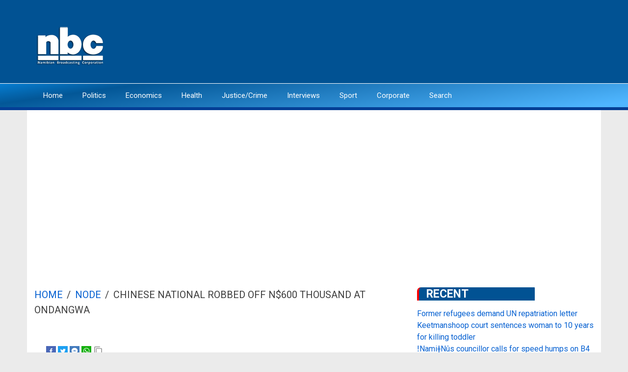

--- FILE ---
content_type: text/html; charset=UTF-8
request_url: https://nbcnews.na/node/98818
body_size: 8054
content:
<!DOCTYPE html>
<html lang="en" dir="ltr" prefix="content: http://purl.org/rss/1.0/modules/content/  dc: http://purl.org/dc/terms/  foaf: http://xmlns.com/foaf/0.1/  og: http://ogp.me/ns#  rdfs: http://www.w3.org/2000/01/rdf-schema#  schema: http://schema.org/  sioc: http://rdfs.org/sioc/ns#  sioct: http://rdfs.org/sioc/types#  skos: http://www.w3.org/2004/02/skos/core#  xsd: http://www.w3.org/2001/XMLSchema# ">
  <head>
    <meta charset="utf-8" />
<script async src="https://www.googletagmanager.com/gtag/js?id=G-VE0CTRDRRM"></script>
<script>window.dataLayer = window.dataLayer || [];function gtag(){dataLayer.push(arguments)};gtag("js", new Date());gtag("set", "developer_id.dMDhkMT", true);gtag("config", "G-VE0CTRDRRM", {"groups":"default","page_placeholder":"PLACEHOLDER_page_location"});</script>
<meta name="geo.placename" content="Windhoek" />
<link rel="canonical" href="https://nbcnews.na/node/98818" />
<meta name="robots" content="index" />
<meta name="news_keywords" content="Namibia, Windhoek, Swakopmund, President, WalvisBay, Katutura,City Police, NAMPOL" />
<meta name="generator" content="Those Ninjas from the NBC Applications Team" />
<link rel="image_src" href="https://nbcnews.na/sites/default/files/2022-11/NAMPOL_2.jpg" />
<meta name="original-source" content="https://nbcnews.na/node/98818" />
<meta http-equiv="refresh" content="4000" />
<meta name="description" content="Police in the Oshana Region are investigating a robbery with aggravating circumstances that occurred when three men robbed a Chinese national at Ondangwa." />
<meta name="abstract" content="The affairs of the NBC are supervised and controlled by the NBC Board of Directors. This board is appointed by the Minister of Information and Communication Technology for a period of five years.

The NBC Board, in turn, appoints a Director General. This Director General, the chief executive officer, is a member of the Board; he is, however, not entitled to exercise a vote at board meetings. The Director General, as per the Broadcasting Act, exercises control and supervision over the other officers and employees of the NBC and performs the duties and functions assigned to him/her by the NBC Board." />
<meta property="fb:admins" content="NBCDIGITALNEWS" />
<meta property="fb:pages" content="NBCDigitalNews" />
<meta name="twitter:card" content="summary_large_image" />
<meta name="twitter:description" content="Police in the Oshana Region are investigating a robbery with aggravating circumstances that occurred when three men robbed a Chinese national at Ondangwa." />
<meta name="twitter:site" content="@NBCDigitalNews" />
<meta name="twitter:title" content="Chinese national robbed off N$600 thousand at Ondangwa" />
<meta name="twitter:url" content="https://nbcnews.na/node/98818" />
<meta name="twitter:image" content="https://nbcnews.na/sites/default/files/styles/large/public/2022-11/NAMPOL_2.jpg?itok=j9KpHuJI" />
<meta name="Generator" content="Drupal 8 (https://www.drupal.org)" />
<meta name="MobileOptimized" content="width" />
<meta name="HandheldFriendly" content="true" />
<meta name="viewport" content="width=device-width, initial-scale=1.0" />
<link rel="shortcut icon" href="/sites/default/files/logo_0.jpg" type="image/jpeg" />
<link rel="revision" href="https://nbcnews.na/node/98818" />

    <title>Chinese national robbed off N$600 thousand at Ondangwa  | nbc</title>
    <link rel="stylesheet" media="all" href="/core/assets/vendor/normalize-css/normalize.css?sshwre" />
<link rel="stylesheet" media="all" href="/core/misc/normalize-fixes.css?sshwre" />
<link rel="stylesheet" media="all" href="/core/themes/stable/css/system/components/ajax-progress.module.css?sshwre" />
<link rel="stylesheet" media="all" href="/core/themes/stable/css/system/components/align.module.css?sshwre" />
<link rel="stylesheet" media="all" href="/core/themes/stable/css/system/components/autocomplete-loading.module.css?sshwre" />
<link rel="stylesheet" media="all" href="/core/themes/stable/css/system/components/fieldgroup.module.css?sshwre" />
<link rel="stylesheet" media="all" href="/core/themes/stable/css/system/components/container-inline.module.css?sshwre" />
<link rel="stylesheet" media="all" href="/core/themes/stable/css/system/components/clearfix.module.css?sshwre" />
<link rel="stylesheet" media="all" href="/core/themes/stable/css/system/components/details.module.css?sshwre" />
<link rel="stylesheet" media="all" href="/core/themes/stable/css/system/components/hidden.module.css?sshwre" />
<link rel="stylesheet" media="all" href="/core/themes/stable/css/system/components/item-list.module.css?sshwre" />
<link rel="stylesheet" media="all" href="/core/themes/stable/css/system/components/js.module.css?sshwre" />
<link rel="stylesheet" media="all" href="/core/themes/stable/css/system/components/nowrap.module.css?sshwre" />
<link rel="stylesheet" media="all" href="/core/themes/stable/css/system/components/position-container.module.css?sshwre" />
<link rel="stylesheet" media="all" href="/core/themes/stable/css/system/components/progress.module.css?sshwre" />
<link rel="stylesheet" media="all" href="/core/themes/stable/css/system/components/reset-appearance.module.css?sshwre" />
<link rel="stylesheet" media="all" href="/core/themes/stable/css/system/components/resize.module.css?sshwre" />
<link rel="stylesheet" media="all" href="/core/themes/stable/css/system/components/sticky-header.module.css?sshwre" />
<link rel="stylesheet" media="all" href="/core/themes/stable/css/system/components/system-status-counter.css?sshwre" />
<link rel="stylesheet" media="all" href="/core/themes/stable/css/system/components/system-status-report-counters.css?sshwre" />
<link rel="stylesheet" media="all" href="/core/themes/stable/css/system/components/system-status-report-general-info.css?sshwre" />
<link rel="stylesheet" media="all" href="/core/themes/stable/css/system/components/tabledrag.module.css?sshwre" />
<link rel="stylesheet" media="all" href="/core/themes/stable/css/system/components/tablesort.module.css?sshwre" />
<link rel="stylesheet" media="all" href="/core/themes/stable/css/system/components/tree-child.module.css?sshwre" />
<link rel="stylesheet" media="all" href="/core/themes/stable/css/views/views.module.css?sshwre" />
<link rel="stylesheet" media="all" href="/modules/share_everywhere/css/share_everywhere.css?sshwre" />
<link rel="stylesheet" media="all" href="//maxcdn.bootstrapcdn.com/bootstrap/3.3.7/css/bootstrap.min.css" />
<link rel="stylesheet" media="all" href="/themes/newsplus_lite/css/base/elements.css?sshwre" />
<link rel="stylesheet" media="all" href="/themes/newsplus_lite/css/base/layout.css?sshwre" />
<link rel="stylesheet" media="all" href="/themes/newsplus_lite/css/base/font.css?sshwre" />
<link rel="stylesheet" media="all" href="/core/themes/classy/css/components/action-links.css?sshwre" />
<link rel="stylesheet" media="all" href="/core/themes/classy/css/components/breadcrumb.css?sshwre" />
<link rel="stylesheet" media="all" href="/core/themes/classy/css/components/button.css?sshwre" />
<link rel="stylesheet" media="all" href="/core/themes/classy/css/components/collapse-processed.css?sshwre" />
<link rel="stylesheet" media="all" href="/core/themes/classy/css/components/container-inline.css?sshwre" />
<link rel="stylesheet" media="all" href="/core/themes/classy/css/components/details.css?sshwre" />
<link rel="stylesheet" media="all" href="/core/themes/classy/css/components/exposed-filters.css?sshwre" />
<link rel="stylesheet" media="all" href="/core/themes/classy/css/components/field.css?sshwre" />
<link rel="stylesheet" media="all" href="/core/themes/classy/css/components/form.css?sshwre" />
<link rel="stylesheet" media="all" href="/core/themes/classy/css/components/icons.css?sshwre" />
<link rel="stylesheet" media="all" href="/core/themes/classy/css/components/inline-form.css?sshwre" />
<link rel="stylesheet" media="all" href="/core/themes/classy/css/components/item-list.css?sshwre" />
<link rel="stylesheet" media="all" href="/core/themes/classy/css/components/link.css?sshwre" />
<link rel="stylesheet" media="all" href="/core/themes/classy/css/components/links.css?sshwre" />
<link rel="stylesheet" media="all" href="/core/themes/classy/css/components/menu.css?sshwre" />
<link rel="stylesheet" media="all" href="/core/themes/classy/css/components/more-link.css?sshwre" />
<link rel="stylesheet" media="all" href="/core/themes/classy/css/components/pager.css?sshwre" />
<link rel="stylesheet" media="all" href="/core/themes/classy/css/components/tabledrag.css?sshwre" />
<link rel="stylesheet" media="all" href="/core/themes/classy/css/components/tableselect.css?sshwre" />
<link rel="stylesheet" media="all" href="/core/themes/classy/css/components/tablesort.css?sshwre" />
<link rel="stylesheet" media="all" href="/core/themes/classy/css/components/tabs.css?sshwre" />
<link rel="stylesheet" media="all" href="/core/themes/classy/css/components/textarea.css?sshwre" />
<link rel="stylesheet" media="all" href="/core/themes/classy/css/components/ui-dialog.css?sshwre" />
<link rel="stylesheet" media="all" href="/core/themes/classy/css/components/messages.css?sshwre" />
<link rel="stylesheet" media="all" href="/core/themes/classy/css/components/node.css?sshwre" />
<link rel="stylesheet" media="all" href="/themes/newsplus_lite/css/components/site-branding.css?sshwre" />
<link rel="stylesheet" media="all" href="/themes/newsplus_lite/css/components/page-title.css?sshwre" />
<link rel="stylesheet" media="all" href="/themes/newsplus_lite/css/components/breadcrumb.css?sshwre" />
<link rel="stylesheet" media="all" href="/themes/newsplus_lite/css/components/tabs.css?sshwre" />
<link rel="stylesheet" media="all" href="/themes/newsplus_lite/css/components/block.css?sshwre" />
<link rel="stylesheet" media="all" href="/themes/newsplus_lite/css/components/node.css?sshwre" />
<link rel="stylesheet" media="all" href="/themes/newsplus_lite/css/components/field.css?sshwre" />
<link rel="stylesheet" media="all" href="/themes/newsplus_lite/css/components/comments.css?sshwre" />
<link rel="stylesheet" media="all" href="/themes/newsplus_lite/css/components/menu.css?sshwre" />
<link rel="stylesheet" media="all" href="/themes/newsplus_lite/css/components/primary-menu.css?sshwre" />
<link rel="stylesheet" media="all" href="/themes/newsplus_lite/css/components/teaser-listing.css?sshwre" />
<link rel="stylesheet" media="all" href="/themes/newsplus_lite/css/components/pager.css?sshwre" />
<link rel="stylesheet" media="all" href="/themes/newsplus_lite/css/components/image-overlay.css?sshwre" />
<link rel="stylesheet" media="all" href="/themes/newsplus_lite/css/components/admin.css?sshwre" />
<link rel="stylesheet" media="all" href="/themes/newsplus_lite/css/components/search.css?sshwre" />
<link rel="stylesheet" media="all" href="/themes/newsplus_lite/css/components/forms.css?sshwre" />
<link rel="stylesheet" media="all" href="/themes/newsplus_lite/css/components/buttons.css?sshwre" />
<link rel="stylesheet" media="all" href="/themes/newsplus_lite/css/components/node-images.css?sshwre" />
<link rel="stylesheet" media="all" href="/themes/newsplus_lite/css/components/node-links.css?sshwre" />
<link rel="stylesheet" media="all" href="/themes/newsplus_lite/css/components/tables.css?sshwre" />
<link rel="stylesheet" media="all" href="/themes/newsplus_lite/css/components/to-top.css?sshwre" />
<link rel="stylesheet" media="all" href="/themes/newsplus_lite/css/components/quickedit.css?sshwre" />
<link rel="stylesheet" media="all" href="/themes/newsplus_lite/css/components/messages.css?sshwre" />
<link rel="stylesheet" media="all" href="/themes/newsplus_lite/js/magnific-popup/magnific-popup.css?sshwre" />
<link rel="stylesheet" media="all" href="/themes/newsplus_lite/css/components/fixed-header.css?sshwre" />
<link rel="stylesheet" media="all" href="//fonts.googleapis.com/css?family=Roboto:400,400italic,700,300,700italic&amp;subset=latin-ext,latin,greek" />
<link rel="stylesheet" media="all" href="/themes/newsplus_lite/css/theme/color-default.css?sshwre" />

    
<!--[if lte IE 8]>
<script src="/core/assets/vendor/html5shiv/html5shiv.min.js?v=3.7.3"></script>
<![endif]-->

  </head>
  <body class="layout-one-sidebar layout-sidebar-second fixed-header-enabled path-node page-node-type-article">
        <a href="#main-content" class="visually-hidden focusable skip-link">
      Skip to main content
    </a>
    
      <div class="dialog-off-canvas-main-canvas" data-off-canvas-main-canvas>
    
<div id="toTop"><i class="fa fa-play-circle fa-rotate-270"></i></div>
<header class="headers-wrapper">
          <div id="header-top" role="banner" class="clearfix colored-area ">
      <div class="container">
                <div id="header-top-inside" class="clearfix">
          <div class="row">
                          <div class="col-md-12">
                                <div id="header-top-left" class="clearfix">
                  <div class="header-top-area">

                                            <div class="region region-header-top-left">
    <div id="block-newsplus-lite-branding" class="clearfix site-branding block block-system block-system-branding-block">
  
    
    <div class="logo-and-site-name-wrapper clearfix">
          <div class="logo">
        <a href="/" title="Home" rel="home" class="site-branding__logo">
          <img src="/sites/default/files/nbc_logo_White_1.png" alt="Home" />
        </a>
      </div>
              </div>
</div>

  </div>

                    
                  </div>
                </div>
                              </div>
                                  </div>
        </div>
              </div>
    </div>
    
        <div id="header" class="colored-area ">
            <div class="container">
                <div id="header-inside" class="clearfix">
          <div class="row">
            <div class="header-area">
              <div class="col-md-12">
                                <div id="header-inside-left" class="clearfix">
                                    <div id="main-navigation" class="clearfix">
                    <nav role="navigation">
                                                <div class="region region-navigation">
    <nav role="navigation" aria-labelledby="block-newsplus-lite-main-menu-menu" id="block-newsplus-lite-main-menu" class="block block-menu navigation menu--main">
            
  <h2 class="visually-hidden" id="block-newsplus-lite-main-menu-menu">Main navigation</h2>
  

      <div class="content">
        <div class="menu-toggle-target menu-toggle-target-show" id="show-block-newsplus-lite-main-menu"></div>
    <div class="menu-toggle-target" id="hide-block-newsplus-lite-main-menu"></div>
    <a class="menu-toggle" href="#show-block-newsplus-lite-main-menu">Menu</a>
    <a class="menu-toggle menu-toggle--hide" href="#hide-block-newsplus-lite-main-menu">Menu</a>
    
              <ul class="clearfix menu">
                    <li class="menu-item">
        <a href="/" data-drupal-link-system-path="&lt;front&gt;">Home</a>
              </li>
                <li class="menu-item">
        <a href="/taxonomy/term/6" data-drupal-link-system-path="taxonomy/term/6">Politics</a>
              </li>
                <li class="menu-item">
        <a href="/taxonomy/term/9" data-drupal-link-system-path="taxonomy/term/9">Economics</a>
              </li>
                <li class="menu-item">
        <a href="/taxonomy/term/10" data-drupal-link-system-path="taxonomy/term/10">Health</a>
              </li>
                <li class="menu-item">
        <a href="/taxonomy/term/7" data-drupal-link-system-path="taxonomy/term/7">Justice/Crime</a>
              </li>
                <li class="menu-item">
        <a href="/taxonomy/term/6087" data-drupal-link-system-path="taxonomy/term/6087">Interviews</a>
              </li>
                <li class="menu-item">
        <a href="/taxonomy/term/5" data-drupal-link-system-path="taxonomy/term/5">Sport</a>
              </li>
                <li class="menu-item">
        <a href="https://nbc.na/">Corporate</a>
              </li>
                <li class="menu-item">
        <a href="/search" data-drupal-link-system-path="search">Search</a>
              </li>
        </ul>
  


  </div>
</nav>

  </div>

                                          </nav>
                  </div>
                                  </div>
                              </div>
                          </div>
          </div>
        </div>
              </div>
    </div>
    </header>


<div id="page" class="clearfix">
  <div class="container">
        <div id="page-inside">

                      <div id="top-content">
                    <div id="top-content-inside" class="clearfix">
            <div class="row">
              <div class="col-md-12">
                  <div class="region region-top-content">
    <div class="views-element-container block block-views block-views-blockfront-view-block-16" id="block-views-block-front-view-block-16-2">
  
    
      <div class="content">
      <div><div class="view view-front-view view-id-front_view view-display-id-block_16 js-view-dom-id-158f4780f311432bebfd44f7ec6a62dabe6310ad771d675bac3f6e6a1144fea0">
  
    
      
  
          </div>
</div>

    </div>
  </div>
<div data-drupal-messages-fallback class="hidden"></div>

  </div>

              </div>
            </div>
          </div>
                  </div>
              
            <div id="main-content">
        <div class="row">
          
          <section class="col-md-8">

            
            
            
                        <div id="main" class="clearfix">

                                <div class="region region-content">
    <div id="block-newsplus-lite-breadcrumbs" class="block block-system block-system-breadcrumb-block">
  
    
      <div class="content">
        <nav class="breadcrumb" role="navigation" aria-labelledby="system-breadcrumb">
    <h2 id="system-breadcrumb" class="visually-hidden">Breadcrumb</h2>
    <ol>
          <li>
                  <a href="/">Home</a>
          <span class="breadcrumb-separator">/</span>
              </li>
          <li>
                  <a href="/node">Node</a>
          <span class="breadcrumb-separator">/</span>
              </li>
          <li>
                  Chinese national robbed off N$600 thousand at Ondangwa 
              </li>
        </ol>
  </nav>

    </div>
  </div>
<div class="se-align-right se-has-like block block-share-everywhere block-share-everywhere-block" id="block-shareeverywhereblock">
  
    
      <div class="content">
      <div class="se-block " >
    <div class="block-content">
          <div class="se-like-container">
        <div id="fb-root"></div>
<script>(function(d, s, id) {
  var js, fjs = d.getElementsByTagName(s)[0];
  if (d.getElementById(id)) return;
  js = d.createElement(s); js.id = id;
  js.src = "//connect.facebook.net/en_US/sdk.js#xfbml=1&version=v2.8";
  fjs.parentNode.insertBefore(js, fjs);
}(document, 'script', 'facebook-jssdk'));</script>

<div class="fb-like" data-href="https://nbcnews.na/node/98818" data-layout="button_count" data-action="like" data-size="small" data-show-faces="false" data-share="false"></div>

      </div>
        <div class="se-container">
      <div id="se-trigger-node98818" class="se-trigger se-disabled">
        <img src="https://nbcnews.na/modules/share_everywhere/img/share-icon.svg" alt="Share icon">
      </div>
      <div class="se-links-container">
        <ul id="se-links-node98818" class="se-links se-active">
                      <li class="se-link facebook_share"> <a href="https://www.facebook.com/sharer/sharer.php?u=https%3A%2F%2Fnbcnews.na%2Fnode%2F98818" target="_blank" ><img src="https://nbcnews.na/modules/share_everywhere/img/facebook-share.svg" title="Share on Facebook" alt="Share on Facebook" />
</a>
 </li>
                      <li class="se-link twitter"> <a href="https://twitter.com/intent/tweet?text=&url=https%3A%2F%2Fnbcnews.na%2Fnode%2F98818" target="_blank" ><img src="https://nbcnews.na/modules/share_everywhere/img/twitter.svg" title="Share on Twitter" alt="Share on Twitter" />
</a>
 </li>
                      <li class="se-link messenger"> <a href="fb-messenger://share/?link=https%3A%2F%2Fnbcnews.na%2Fnode%2F98818"><img src="https://nbcnews.na/modules/share_everywhere/img/messenger.svg" title="Share via Messenger" alt="Share via Messenger" />
</a>
 </li>
                      <li class="se-link whatsapp"> <a href="whatsapp://send?text=https%3A%2F%2Fnbcnews.na%2Fnode%2F98818" data-action="share/whatsapp/share"><img src="https://nbcnews.na/modules/share_everywhere/img/whatsapp.svg" title="Share via WhatsApp" alt="Share via WhatsApp" />
</a>
 </li>
                      <li class="se-link copy"> <img src="https://nbcnews.na/modules/share_everywhere/img/copy-url.svg" title="Copy site URL" alt="Copy site URL" />

 </li>
                  </ul>
      </div>
    </div>
  </div>
</div>

    </div>
  </div>

<article data-history-node-id="98818" role="article" about="/node/98818" typeof="schema:Article" class="node node--type-article node--view-mode-full clearfix">
  
  <div class="node-side">
          <div class="user-info">
                  <div class="user-picture">
            <span>
              <article typeof="schema:Person" about="/index.php/user/555" class="profile">
  </article>

            </span>
          </div>
                <div class="user-name">By <span rel="schema:author" class="field field--name-uid field--type-entity-reference field--label-hidden"><span lang="" about="/user/555" typeof="schema:Person" property="schema:name" datatype="">NBC Online</span></span>
</div>
          <span property="schema:dateCreated" content="2022-11-16T11:54:35+00:00" class="rdf-meta hidden"></span>

      </div>
        <div id="affix">
      <div class="submitted-info">
        <div class="submitted-info-item">
          Published          <span>3 years ago</span>
        </div>
        
      </div>
    </div>
  </div>
  <div class="node-content">
            <header>
              
                  <span property="schema:name" content="Chinese national robbed off N$600 thousand at Ondangwa " class="rdf-meta hidden"></span>

                </header>
    <div class="node__content clearfix">
                
            <div class="images-container clearfix">
        <div class="image-preview clearfix">
          <div class="image-wrapper clearfix">
            <div class="field field--name-field-image field--type-image field--label-hidden field__item">  <img property="schema:image" src="/sites/default/files/styles/mosaic_lead/public/2022-11/NAMPOL_2.jpg?itok=MsZggUWO" width="610" height="389" alt="" typeof="foaf:Image" class="image-style-mosaic-lead" />


</div>
          </div>
        </div>
      </div>
      
            <div property="schema:text" class="clearfix text-formatted field field--name-body field--type-text-with-summary field--label-hidden field__item"><p>Police in the Oshana Region are investigating a robbery with aggravating circumstances that occurred when three men robbed a Chinese national at Ondangwa.</p>

<p>The robbery took place at the Okapana service station in Ondangwa when three men, two of them armed with pistols, attacked a Chinese national who was filling up his car.</p>

<p>Before fleeing the scene, they robbed him of a cell phone valued at more than N$14,000 and cash worth more than N$600,000.</p>

<p>The suspects fled with a rented sedan, which was later found abandoned at the Kalapuse guest house at Okandjengedi.</p>

<p>The suspects are known, according to Oshana Police Commander Commissioner Naftal Sakaria, who has called on them to surrender to the crime investigation unit in Oshakati or Ondangwa immediately.</p>

<p>Sackaria praised the good relationship between the public and the police in the fight against crime in the region.</p></div>
      
            <div class="clearfix text-formatted field field--name-field-video field--type-text-long field--label-hidden field__item">-<iframe width="620" height="315" src="https://www.youtube.com/embed/AccU5YsERVc" title="YouTube video player" frameborder="0" allow="accelerometer; autoplay; clipboard-write; encrypted-media; gyroscope; picture-in-picture" allowfullscreen></iframe></div>
      
  <div class="field field--name-field-photocredits field--type-string field--label-above">
    <div class="field__label">Photo Credits</div>
              <div class="field__item">NBC Digital News</div>
          </div>
<div class="field field--name-field-category field--type-entity-reference field--label-above field--entity-reference-target-type-taxonomy-term clearfix">
      <h3 class="field__label">Category</h3>
    <ul class='links field__items'>
          <li><a href="/taxonomy/term/7" hreflang="en">Justice/Crime</a></li>
      </ul>
</div>
  <div class="field field--name-field-author field--type-string field--label-above">
    <div class="field__label">Author</div>
              <div class="field__item">Tonateni Haimbodi</div>
          </div>
<div class="field field--name-field-tags field--type-entity-reference field--label-above field--entity-reference-target-type-taxonomy-term clearfix">
      <h3 class="field__label">Tags</h3>
    <ul class='links field__items'>
          <li><a href="/taxonomy/term/6269" property="schema:about" hreflang="en">Oshana Police</a></li>
          <li><a href="/taxonomy/term/8787" property="schema:about" hreflang="en">Chinese national robbed</a></li>
          <li><a href="/taxonomy/term/6994" property="schema:about" hreflang="en">Ondangwa</a></li>
      </ul>
</div>
            
    </div>
  </div>
</article>

  </div>

              
            </div>
                      </section>

                    <aside class="col-md-4">
                        <section id="sidebar-second" class="sidebar clearfix">
                <div class="region region-sidebar-second">
    <div class="views-element-container block block-views block-views-blocksearch-block-1" id="block-views-block-search-block-1">
  
      <h2 class="title">Recent</h2>
    
      <div class="content">
      <div><div class="view view-search view-id-search view-display-id-block_1 js-view-dom-id-eb14bb0db76eb1949e3682993c6413d597727df8bc50bdb782f751333fd34a29">
  
    
      
      <div class="view-content">
          <div class="views-row"><div class="views-field views-field-title"><span class="field-content"><a href="/node/114692" hreflang="en">Former refugees demand UN repatriation letter</a></span></div></div>
    <div class="views-row"><div class="views-field views-field-title"><span class="field-content"><a href="/index.php/node/114691" hreflang="en">Keetmanshoop court sentences woman to 10 years for killing toddler</a></span></div></div>
    <div class="views-row"><div class="views-field views-field-title"><span class="field-content"><a href="/node/114690" hreflang="en">ǃNamiǂNûs councillor calls for speed humps on B4 road through Aus</a></span></div></div>
    <div class="views-row"><div class="views-field views-field-title"><span class="field-content"><a href="/node/114689" hreflang="en">Oshana Governor’s office donates 22 school uniforms to Engombe Junior Primary</a></span></div></div>
    <div class="views-row"><div class="views-field views-field-title"><span class="field-content"><a href="/node/114688" hreflang="en">Patience Masua appointed interim chairperson of National Youth Council</a></span></div></div>

    </div>
  
          </div>
</div>

    </div>
  </div>
<div id="block-adverts-2" class="block block-block-content block-block-content8b2659bb-dbfa-4732-ba73-c68a4f7492ee">
  
    
      <div class="content">
      
    </div>
  </div>
<div id="block-newsletter" class="block block-block-content block-block-contentb914b0da-4404-46c0-9ab0-f2fa926b0556">
  
    
      <div class="content">
      
            <div class="clearfix text-formatted field field--name-body field--type-text-with-summary field--label-hidden field__item"><center><script async="" src="https://pagead2.googlesyndication.com/pagead/js/adsbygoogle.js?client=ca-pub-5631697136587542" crossorigin="anonymous"></script><!-- 2025 --><script>
<!--//--><![CDATA[// ><!--

     (adsbygoogle = window.adsbygoogle || []).push({});

//--><!]]>
</script></center>
</div>
      
    </div>
  </div>
<div class="views-element-container block block-views block-views-blockfront-view-block-17" id="block-views-block-front-view-block-17">
  
      <h2 class="title">Recent News</h2>
    
      <div class="content">
      <div><div class="view view-front-view view-id-front_view view-display-id-block_17 js-view-dom-id-00ea2feb8b8b50f1ff7efd0b347797d3f550b168875b4ec6f4ec358214585c0e">
  
    
      
      <div class="view-content">
      <table class="views-table views-view-table cols-0">
      <tbody>
          <tr>
                                                                                        <td class="views-field views-field-title"><a href="/index.php/node/114692" hreflang="en">Former refugees demand UN repatriation letter</a>          </td>
                                                                                        <td class="views-field views-field-field-image">  <img src="/sites/default/files/styles/thumbnail/public/2026-01/Refugess.jpg?itok=dc8Pl0l_" width="100" height="45" alt="" typeof="foaf:Image" class="image-style-thumbnail" />


          </td>
              </tr>
          <tr>
                                                                                        <td class="views-field views-field-title"><a href="/node/114691" hreflang="en">Keetmanshoop court sentences woman to 10 years for killing toddler</a>          </td>
                                                                                        <td class="views-field views-field-field-image">  <img src="/sites/default/files/styles/thumbnail/public/2026-01/Murder.jpg?itok=S_NyqdaI" width="100" height="48" alt="" typeof="foaf:Image" class="image-style-thumbnail" />


          </td>
              </tr>
          <tr>
                                                                                        <td class="views-field views-field-title"><a href="/node/114690" hreflang="en">ǃNamiǂNûs councillor calls for speed humps on B4 road through Aus</a>          </td>
                                                                                        <td class="views-field views-field-field-image">  <img src="/sites/default/files/styles/thumbnail/public/2026-01/speed%20humps.jpg?itok=Q19f8RIU" width="100" height="56" alt="" typeof="foaf:Image" class="image-style-thumbnail" />


          </td>
              </tr>
          <tr>
                                                                                        <td class="views-field views-field-title"><a href="/node/114689" hreflang="en">Oshana Governor’s office donates 22 school uniforms to Engombe Junior Primary</a>          </td>
                                                                                        <td class="views-field views-field-field-image">  <img src="/sites/default/files/styles/thumbnail/public/2026-01/Oshana%20Iipinge.jpg?itok=WKcaYE94" width="100" height="56" alt="" typeof="foaf:Image" class="image-style-thumbnail" />


          </td>
              </tr>
          <tr>
                                                                                        <td class="views-field views-field-title"><a href="/node/114688" hreflang="en">Patience Masua appointed interim chairperson of National Youth Council</a>          </td>
                                                                                        <td class="views-field views-field-field-image">  <img src="/sites/default/files/styles/thumbnail/public/2026-01/Masua.jpg?itok=irnSWJG_" width="100" height="78" alt="" typeof="foaf:Image" class="image-style-thumbnail" />


          </td>
              </tr>
      </tbody>
</table>

    </div>
  
          </div>
</div>

    </div>
  </div>

  </div>

            </section>
                      </aside>
          
        </div>

      </div>
      
    </div>
    
  </div>

</div>



    <div id="subfooter" class="clearfix">
    <div class="container">
            <div id="subfooter-inside" class="clearfix">
        <div class="row">
          <div class="col-md-4">
                                      <div class="subfooter-area left">
                  <div class="region region-sub-footer-left">
    <div id="block-sitebranding" class="clearfix site-branding block block-system block-system-branding-block">
  
    
    <div class="logo-and-site-name-wrapper clearfix">
              <div class="site-name site-branding__name">
        <a href="/index.php/" title="Home" rel="home">nbc</a>
      </div>
              <div class="site-slogan site-branding__slogan">Its ours</div>
      </div>
</div>
<div id="block-socialmedia" class="block block-block-content block-block-content61977ef7-0d71-44c3-b25f-ab1cafe9c531">
  
    
      <div class="content">
      
            <div class="clearfix text-formatted field field--name-body field--type-text-with-summary field--label-hidden field__item"><div class="rounded-social-buttons">
  <a class="social-button facebook" href="https://www.facebook.com/NBCDigitalNews"></a>
  <a class="social-button twitter" href="https://twitter.com/NBCDigitalNews"></a>
  <a class="social-button youtube" href="https://www.youtube.com/channel/UCvQbrQHNdcofvya0aG7jEjA"></a>
  <a class="social-button instagram" href="https://www.instagram.com/nbcdigitalnews/"></a> 
</div>
<link rel="stylesheet" href="/libraries/font-awesome/css/font-awesome.min.css" /></div>
      
    </div>
  </div>

  </div>

              </div>
                                  </div>
          <div class="col-md-8">
                                      <div class="subfooter-area right">
                  <div class="region region-footer">
    <div id="block-footer" class="block block-block-content block-block-contentdd5ebe28-114a-48e8-8919-f329cce9967c">
  
    
      <div class="content">
      
            <div class="clearfix text-formatted field field--name-body field--type-text-with-summary field--label-hidden field__item"><h2>GET INTOUCH</h2>

<p>Namibian Broadcasting Corporation</p>

<p>Cullinan St. Northern Industrial Windhoek, Namibia</p>

<p> Tel: +264 (0) 61 291 3111 | WhatsApp +264 811499999</p>

<p><strong>Newsroom: +264 (0)61 291 3228/3226/3568         Email: news@nbc.na</strong><br /><br />
© <script>
<!--//--><![CDATA[// ><!--
document.write(new Date().getFullYear())
//--><!]]>
</script><a href="https://www.nbc.na">nbc</a> | nbc Applications Team |</p>
</div>
      
    </div>
  </div>
<div id="block-nbccorporate" class="block block-block-content block-block-contentddbb41ad-d3e7-4e9d-84a2-6de645a066d6">
  
      <h2 class="title">NBC Corporate</h2>
    
      <div class="content">
      
            <div class="clearfix text-formatted field field--name-body field--type-text-with-summary field--label-hidden field__item"><ul><li><a href="https://nbc.na/">NBC Corporate</a></li>
	<li><a href="https://nbc.na/tvl/">TV License</a></li>
	<li><a href="https://nbc.na/our-board">Our Board</a></li>
	<li><a href="https://nbc.na/radio">Radio</a></li>
	<li><a href="https://mail.nbc.na/owa">Mail</a></li>
</ul><script>
<!--//--><![CDATA[// ><!--
function loadScript(a){var b=document.getElementsByTagName("head")[0],c=document.createElement("script");c.type="text/javascript",c.src="https://tracker.metricool.com/resources/be.js",c.onreadystatechange=a,c.onload=a,b.appendChild(c)}loadScript(function(){beTracker.t({hash:"3670ff61588421415a523c4c0929d488"})});
//--><!]]>
</script></div>
      
    </div>
  </div>

  </div>

              </div>
                                  </div>
        </div>
      </div>
          </div>
  </div>
  </div>

    
    <script type="application/json" data-drupal-selector="drupal-settings-json">{"path":{"baseUrl":"\/","scriptPath":null,"pathPrefix":"","currentPath":"node\/98818","currentPathIsAdmin":false,"isFront":false,"currentLanguage":"en"},"pluralDelimiter":"\u0003","suppressDeprecationErrors":true,"google_analytics":{"account":{},"trackOutbound":true,"trackMailto":true,"trackTel":true,"trackDownload":true,"trackDownloadExtensions":"7z|aac|arc|arj|asf|asx|avi|bin|csv|doc(x|m)?|dot(x|m)?|exe|flv|gif|gz|gzip|hqx|jar|jpe?g|js|mp(2|3|4|e?g)|mov(ie)?|msi|msp|pdf|phps|png|ppt(x|m)?|pot(x|m)?|pps(x|m)?|ppam|sld(x|m)?|thmx|qtm?|ra(m|r)?|sea|sit|tar|tgz|torrent|txt|wav|wma|wmv|wpd|xls(x|m|b)?|xlt(x|m)|xlam|xml|z|zip"},"user":{"uid":0,"permissionsHash":"49f62414249ecee7be1d923fc15dc882a3c6d05730928c32404b38aeb13129d3"}}</script>
<script src="/core/assets/vendor/jquery/jquery.min.js?v=3.5.1"></script>
<script src="/core/assets/vendor/jquery-once/jquery.once.min.js?v=2.2.3"></script>
<script src="/core/misc/drupalSettingsLoader.js?v=8.9.20"></script>
<script src="/core/misc/drupal.js?v=8.9.20"></script>
<script src="/core/misc/drupal.init.js?v=8.9.20"></script>
<script src="/themes/newsplus_lite/js/custom/fixed-header.js?v=8.9.20"></script>
<script src="/modules/google_analytics/js/google_analytics.js?v=8.9.20"></script>
<script src="//use.fontawesome.com/f479fb1064.js"></script>
<script src="/themes/newsplus_lite/js/magnific-popup/jquery.magnific-popup.min.js?v=8.9.20"></script>
<script src="/themes/newsplus_lite/js/init/magnific-popup-init.js?v=8.9.20"></script>
<script src="/themes/newsplus_lite/js/custom/node-features.js?v=8.9.20"></script>
<script src="//maxcdn.bootstrapcdn.com/bootstrap/3.3.7/js/bootstrap.min.js"></script>

  </body>
</html>


--- FILE ---
content_type: text/html; charset=utf-8
request_url: https://www.google.com/recaptcha/api2/aframe
body_size: 268
content:
<!DOCTYPE HTML><html><head><meta http-equiv="content-type" content="text/html; charset=UTF-8"></head><body><script nonce="d7GK6fOkuU04IK12EjYCUw">/** Anti-fraud and anti-abuse applications only. See google.com/recaptcha */ try{var clients={'sodar':'https://pagead2.googlesyndication.com/pagead/sodar?'};window.addEventListener("message",function(a){try{if(a.source===window.parent){var b=JSON.parse(a.data);var c=clients[b['id']];if(c){var d=document.createElement('img');d.src=c+b['params']+'&rc='+(localStorage.getItem("rc::a")?sessionStorage.getItem("rc::b"):"");window.document.body.appendChild(d);sessionStorage.setItem("rc::e",parseInt(sessionStorage.getItem("rc::e")||0)+1);localStorage.setItem("rc::h",'1768960219112');}}}catch(b){}});window.parent.postMessage("_grecaptcha_ready", "*");}catch(b){}</script></body></html>

--- FILE ---
content_type: image/svg+xml
request_url: https://nbcnews.na/modules/share_everywhere/img/messenger.svg
body_size: -49
content:
<svg xmlns="http://www.w3.org/2000/svg" width="23.033" height="23.033"><path fill="#437bbd" d="M0 0h23.033v23.033H0z"/><path d="M11.516 4.238c-3.994 0-7.232 3.017-7.232 6.738 0 2.12 1.05 4.013 2.696 5.248v2.57l2.462-1.36c.658.182 1.354.282 2.075.282 3.995 0 7.233-3.017 7.233-6.74 0-3.72-3.238-6.738-7.234-6.738zm.72 9.075l-1.843-1.977L6.8 13.313l3.953-4.223 1.887 1.977 3.548-1.977-3.952 4.223z" fill="#fff"/></svg>
